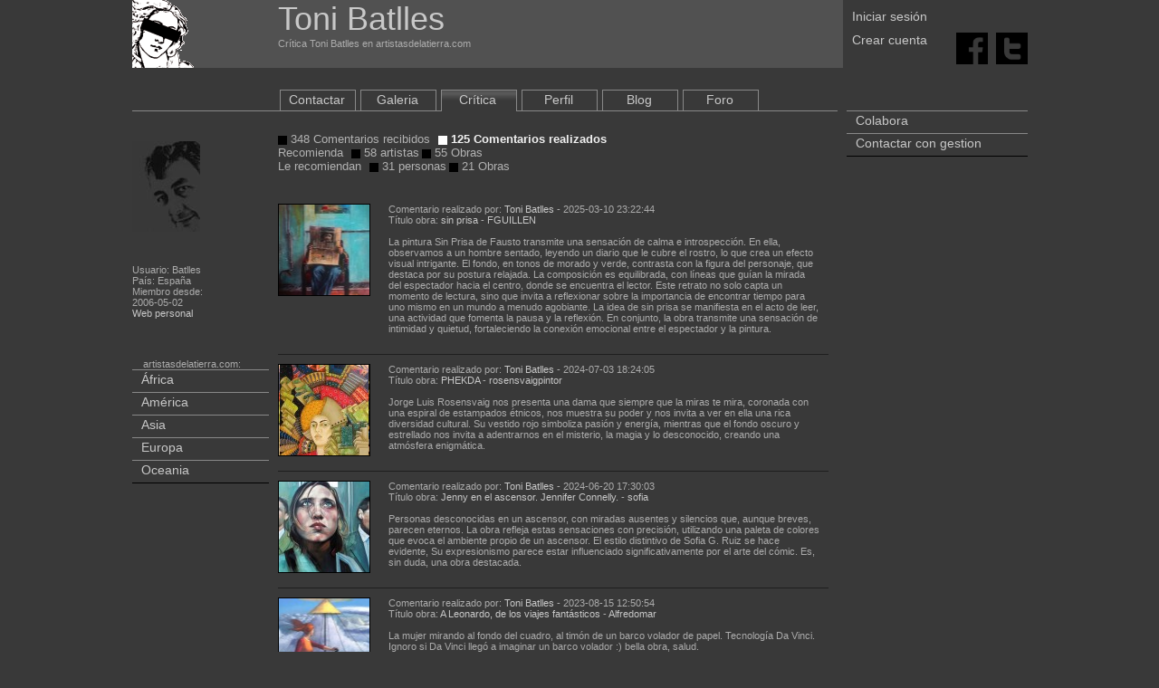

--- FILE ---
content_type: text/html;charset=utf-8
request_url: https://www.artistasdelatierra.com/artistas/Batlles/criticarealizada.html
body_size: 6041
content:
<html xmlns="http://www.w3.org/1999/xhtml">
<head>

	<meta http-equiv="Content-Type" content="text/html; charset=iso-8859-1" />
	<title>
		Crítica Toni Batlles Artistas y arte. Artistas de la tierra	</title>
	<meta name="keywords" content="criticas, comentarios, opiniones, de, arte, obras, Toni, Batlles" />
	<meta name="description" content="Criticas, comentarios y opinions de arte. Toni Batlles." />
	<link rel="shortcut icon" href="/imatges/favicon.ico">

	<meta name="Author" content="graficman">
	<!--<META name="verify-v1" content="GJjKbIfkpQ3smTkxnrrmTaE0X6zt5XAcrTRk1rSm8Yc=" /> -->
	<META name="ROBOTS" content="INDEX, FOLLOW">
	<link href="https://www.artistasdelatierra.com/css/master.css" rel="stylesheet" type="text/css">
	<!-------------------------herramientas webmaster-->
    <meta name="google-site-verification" content="AbR9jNFgx77QrtqP6Jho8JhgOBdKj3iefFS2zTmlUJA" />
	<!------------------------FI herramientas webmaster-->
	<script type="text/javascript">
	function MM_openBrWindow(theURL,winName,features) { //v2.0
	  window.open(theURL,winName,features);
	}
	//
	</script>

</head>

<body>

<div align="center">
<div class="fora">
	<div style="overflow: hidden;">
	<script src="https://www.artistasdelatierra.com/Scripts/pretty/js/jquery.js" type="text/javascript" charset="utf-8"></script>
	<link rel="stylesheet" href="https://www.artistasdelatierra.com/Scripts/pretty/css/prettyPhoto.css" type="text/css" media="screen" charset="utf-8" />
	<script src="https://www.artistasdelatierra.com/Scripts/pretty/js/jquery.prettyPhoto.js" type="text/javascript" charset="utf-8"></script>
	
	<!-------------------------herramientas webmaster-->
    <meta name="google-site-verification" content="AbR9jNFgx77QrtqP6Jho8JhgOBdKj3iefFS2zTmlUJA" />
	<!------------------------FI herramientas webmaster-->













    	
		
		
        
        
		
  






<div class="cap1">
    
	
<div class="cap1b">  
    <a href="https://www.artistasdelatierra.com"><b class="h_titol2_web">Toni Batlles </b></a>
    <br>
    Crítica Toni Batlles en artistasdelatierra.com</div>
	
</div>


<div class="cap2">
 <div>
		
		        <div class="topdreta1">
				<a href="https://www.artistasdelatierra.com/login" >Iniciar sesión</a>
                
        
	</div>
    <div style="height:11px"></div>
    <div class="topdreta2">
				<a href="https://www.artistasdelatierra.com/register" >Crear cuenta</a>
	</div>
			 </div>
 </div>

 <div align="right" class="cap3">
<br><br>

							 
 <div style="height:12px"></div>
<a target="_blank" title="Facebook" href="http://www.facebook.com/share.php?u=www.artistasdelatierra.com/artistas/Batlles/criticarealizada.html"><img src="/ima/cuadratF.png" alt="Facebook" width="35" height="35" border="0"/></a>&nbsp;&nbsp;
<a target="_blank" title="Twitter" href="http://twitter.com/share?url=www.artistasdelatierra.com/artistas/Batlles/criticarealizada.html"><img src="/ima/cuadratT.png" alt="Technorati" width="35" height="35" border="0"/></a></div>

</div>
	<div class="cos">
	
		
<div class="esquerra_obra" style="background-color: #393939">

<div class="degradat" style="padding-top: 33px"></div>
<div style="padding-top: 33px"></div>

<div align="left";>				
<a href="https://www.artistasdelatierra.com/artistas/Batlles"><img src="https://www.artistasdelatierra.com/obras/usuarios/27_s.jpg" border="0"/></a>
<br>
<br>
<br>
        <br>
</div>


<div style="height:80px">		

		
		Usuario: Batlles<br />
		País: España<br />
		Miembro desde:<br />
        2006-05-02<br />
		<a href="http://www.batlles.com/" target="_blank">Web personal</a><br />
</div>        




<!--
</? 
if ( $tanun ) {  
include(PLANTILLES."anuncis/".LANG."_esquerra.php"); 
 }?>
-->
	
	
<br>
<br>

<div style="padding-left:12px">artistasdelatierra.com:</div>
<ul class="menu_cu">
    <li class="menu_cu2"><a href="https://www.artistasdelatierra.com/Africa" >África</a></li>
    <li class="menu_cu2"><a href="https://www.artistasdelatierra.com/America" >América</a></li>
    <li class="menu_cu2"><a href="https://www.artistasdelatierra.com/Asia" >Asia</a></li>
    <li class="menu_cu2"><a href="https://www.artistasdelatierra.com/Europa" >Europa</a></li>
    <li class="menu_cu2"><a href="https://www.artistasdelatierra.com/Oceania" >Oceania</a></li>
</ul>	
	
</div>



		<div class="centre">
			<div class="dins">
			<div style="padding-top: 18px;"></div>
<div class="degradatartistas" id="artistacap">
	
	<ul class="menuart">
	
		<li class="menuart"><a href="https://www.artistasdelatierra.com/artistas/Batlles/contactar.html" >Contactar</a></li>
	
	
			<li class="menuart"><a href="https://www.artistasdelatierra.com/artistas/Batlles/galeria.html" >Galeria</a></li>
		
			<li class="menuart_act"><a href="https://www.artistasdelatierra.com/artistas/Batlles/critica.html" >Crítica</a></li>
	
			<li class="menuart"><a href="https://www.artistasdelatierra.com/artistas/Batlles/biografia.html" >Perfil</a></li>
				<li class="menuart"><a href="https://www.artistasdelatierra.com/artistas/Batlles/blog.html" >Blog</a></li>
				<li class="menuart"><a href="https://www.artistasdelatierra.com/artistas/Batlles/debate.html" >Foro</a></li>
		</ul>
</div>			
			<div class="degradat">
			<div style="overflow: hidden; margin-top: 5px;">
			 <div style="overflow: hidden">
<a href="https://www.artistasdelatierra.com/artistas/Batlles/critica.html" class="submenu"><img border="0" src="https://www.artistasdelatierra.com/ima/punt.gif" /> 348 Comentarios recibidos</a> 
&nbsp;
<a href="https://www.artistasdelatierra.com/artistas/Batlles/criticarealizada.html" class="submenu_act"><img border="0" src="https://www.artistasdelatierra.com/ima/punt_act.gif" /> 125 Comentarios realizados</a><br />
			
<a class="submenu">Recomienda</a> &nbsp;
<a href="https://www.artistasdelatierra.com/artistas/Batlles/recomendaciones.html" class="submenu"><img border="0" src="https://www.artistasdelatierra.com/ima/punt.gif" /> 58 artistas</a> 
<a href="https://www.artistasdelatierra.com/artistas/Batlles/obrasrecomendadas.html" class="submenu"><img border="0" src="https://www.artistasdelatierra.com/ima/punt.gif" /> 55 Obras</a>
<br />
<a class="submenu">Le recomiendan</a> &nbsp;
<a href="https://www.artistasdelatierra.com/artistas/Batlles/lerecomiendan.html" class="submenu"><img border="0" src="https://www.artistasdelatierra.com/ima/punt.gif" /> 31 personas</a> 
<a href="https://www.artistasdelatierra.com/artistas/Batlles/obraslerecomiendan.html" class="submenu"><img border="0" src="https://www.artistasdelatierra.com/ima/punt.gif" /> 21 Obras</a>
</div>
<br />			<br />
			
			
			
			<table cellspacing="0" cellpadding="0" width="608">
							
					<tr >
					<td valign="top" class="comentario" style="padding-left: 0px;" >
					<div class="minima" onClick="location.href='https://www.artistasdelatierra.com/obra/160720-sin-prisa.html'" onMouseOver="style.cursor='hand'" onMouseOver="style.cursor='normal'" style="background-image: url(https://www.artistasdelatierra.com/obras/thumbnails/foto160720_150x150.jpg); background-position: center center;" ></div>
					</td>
					<td valign="top" class="comentario" >
										<div class="text">
				Comentario realizado por: <a href="https://www.artistasdelatierra.com/artistas/Batlles">Toni Batlles</a> - 2025-03-10 23:22:44				

<br />
 Título obra: <b></b> <a href="https://www.artistasdelatierra.com/obra/160720-sin-prisa.html">sin prisa</a> - <a href="https://www.artistasdelatierra.com/artistas/FGUILLEN">FGUILLEN</a><br />
 </div>
 <br />
                   La pintura Sin Prisa de Fausto transmite una sensaci&oacute;n de calma e introspecci&oacute;n. En ella, observamos a un hombre sentado, leyendo un diario que le cubre el rostro, lo que crea un efecto visual intrigante. El fondo, en tonos de morado y verde, contrasta con la figura del personaje, que destaca por su postura relajada.

La composici&oacute;n es equilibrada, con l&iacute;neas que gu&iacute;an la mirada del espectador hacia el centro, donde se encuentra el lector.

Este retrato no solo capta un momento de lectura, sino que invita a reflexionar sobre la importancia de encontrar tiempo para uno mismo en un mundo a menudo agobiante. La idea de sin prisa se manifiesta en el acto de leer, una actividad que fomenta la pausa y la reflexi&oacute;n. En conjunto, la obra transmite una sensaci&oacute;n de intimidad y quietud, fortaleciendo la conexi&oacute;n emocional entre el espectador y la pintura.<br />
				   <br />
				   				   </td>
				   </tr>
				
							
					<tr >
					<td valign="top" class="comentario" style="padding-left: 0px;" >
					<div class="minima" onClick="location.href='https://www.artistasdelatierra.com/obra/120011-PHEKDA.html'" onMouseOver="style.cursor='hand'" onMouseOver="style.cursor='normal'" style="background-image: url(https://www.artistasdelatierra.com/obras/thumbnails/foto120011_150x150.jpg); background-position: center center;" ></div>
					</td>
					<td valign="top" class="comentario" >
										<div class="text">
				Comentario realizado por: <a href="https://www.artistasdelatierra.com/artistas/Batlles">Toni Batlles</a> - 2024-07-03 18:24:05				

<br />
 Título obra: <b></b> <a href="https://www.artistasdelatierra.com/obra/120011-PHEKDA.html">PHEKDA</a> - <a href="https://www.artistasdelatierra.com/artistas/rosensvaigpintor">rosensvaigpintor</a><br />
 </div>
 <br />
                   Jorge Luis Rosensvaig nos presenta una dama que siempre que la miras te mira, coronada con una espiral de estampados &eacute;tnicos, nos muestra su poder y nos invita a ver en ella una rica diversidad cultural. Su vestido rojo simboliza pasi&oacute;n y energ&iacute;a, mientras que el fondo oscuro y estrellado nos invita a adentrarnos en el misterio, la magia y lo desconocido, creando una atm&oacute;sfera enigm&aacute;tica.

<br />
				   <br />
				   				   </td>
				   </tr>
				
							
					<tr >
					<td valign="top" class="comentario" style="padding-left: 0px;" >
					<div class="minima" onClick="location.href='https://www.artistasdelatierra.com/obra/150136-Jenny-en-el-ascensor-Jennifer-Connelly.html'" onMouseOver="style.cursor='hand'" onMouseOver="style.cursor='normal'" style="background-image: url(https://www.artistasdelatierra.com/obras/thumbnails/foto150136_150x150.jpg); background-position: center center;" ></div>
					</td>
					<td valign="top" class="comentario" >
										<div class="text">
				Comentario realizado por: <a href="https://www.artistasdelatierra.com/artistas/Batlles">Toni Batlles</a> - 2024-06-20 17:30:03				

<br />
 Título obra: <b></b> <a href="https://www.artistasdelatierra.com/obra/150136-Jenny-en-el-ascensor-Jennifer-Connelly.html">Jenny en el ascensor. Jennifer Connelly.</a> - <a href="https://www.artistasdelatierra.com/artistas/sofia">sofia</a><br />
 </div>
 <br />
                   Personas desconocidas en un ascensor, con miradas ausentes y silencios que, aunque breves, parecen eternos. La obra refleja estas sensaciones con precisi&oacute;n, utilizando una paleta de colores que evoca el ambiente propio de un ascensor. El estilo distintivo de Sofia G. Ruiz se hace evidente, Su expresionismo parece estar influenciado significativamente por el arte del c&oacute;mic. Es, sin duda, una obra destacada.<br />
				   <br />
				   				   </td>
				   </tr>
				
							
					<tr >
					<td valign="top" class="comentario" style="padding-left: 0px;" >
					<div class="minima" onClick="location.href='https://www.artistasdelatierra.com/obra/160031-A-Leonardo%2C-de-los-viajes-fant%C3%A1sticos.html'" onMouseOver="style.cursor='hand'" onMouseOver="style.cursor='normal'" style="background-image: url(https://www.artistasdelatierra.com/obras/thumbnails/foto160031_150x150.jpg); background-position: center center;" ></div>
					</td>
					<td valign="top" class="comentario" >
										<div class="text">
				Comentario realizado por: <a href="https://www.artistasdelatierra.com/artistas/Batlles">Toni Batlles</a> - 2023-08-15 12:50:54				

<br />
 Título obra: <b></b> <a href="https://www.artistasdelatierra.com/obra/160031-A-Leonardo%2C-de-los-viajes-fant%C3%A1sticos.html">A Leonardo, de los viajes fantásticos</a> - <a href="https://www.artistasdelatierra.com/artistas/Alfredomar">Alfredomar</a><br />
 </div>
 <br />
                   La mujer mirando al fondo del cuadro, al tim&oacute;n de un barco volador de papel.
Tecnolog&iacute;a Da Vinci.
Ignoro si Da Vinci lleg&oacute; a imaginar un barco volador :)
bella obra, salud.<br />
				   <br />
				   				   </td>
				   </tr>
				
							
					<tr >
					<td valign="top" class="comentario" style="padding-left: 0px;" >
					<div class="minima" onClick="location.href='https://www.artistasdelatierra.com/obra/110931-retrato.html'" onMouseOver="style.cursor='hand'" onMouseOver="style.cursor='normal'" style="background-image: url(https://www.artistasdelatierra.com/obras/thumbnails/foto110931_150x150.jpg); background-position: center center;" ></div>
					</td>
					<td valign="top" class="comentario" >
										<div class="text">
				Comentario realizado por: <a href="https://www.artistasdelatierra.com/artistas/Batlles">Toni Batlles</a> - 2019-01-08 00:53:29				

<br />
 Título obra: <b></b> <a href="https://www.artistasdelatierra.com/obra/110931-retrato.html">retrato</a> - <a href="https://www.artistasdelatierra.com/artistas/vicentelop">vicentelop</a><br />
 </div>
 <br />
                   Buen trabajo, con caracter, poderoso, de mirada penetrante.<br />
				   <br />
				   				   </td>
				   </tr>
				
							
					<tr >
					<td valign="top" class="comentario" style="padding-left: 0px;" >
					<div class="minima" onClick="location.href='https://www.artistasdelatierra.com/obra/154099-El-placer-del-secreto.html'" onMouseOver="style.cursor='hand'" onMouseOver="style.cursor='normal'" style="background-image: url(https://www.artistasdelatierra.com/obras/thumbnails/foto154099_150x150.jpg); background-position: center center;" ></div>
					</td>
					<td valign="top" class="comentario" >
										<div class="text">
				Comentario realizado por: <a href="https://www.artistasdelatierra.com/artistas/Batlles">Toni Batlles</a> - 2019-01-07 00:55:40				

<br />
 Título obra: <b></b> <a href="https://www.artistasdelatierra.com/obra/154099-El-placer-del-secreto.html">El placer del secreto</a> - <a href="https://www.artistasdelatierra.com/artistas/SRibeiro">SRibeiro</a><br />
 </div>
 <br />
                   Hermosa obra, un placer.
<br />
				   <br />
				   				   </td>
				   </tr>
				
							
					<tr >
					<td valign="top" class="comentario" style="padding-left: 0px;" >
					<div class="minima" onClick="location.href='https://www.artistasdelatierra.com/obra/153718-Atados-No-10--acrylic-on-canvas%2C-120-x-80-cms%2C-2018.html'" onMouseOver="style.cursor='hand'" onMouseOver="style.cursor='normal'" style="background-image: url(https://www.artistasdelatierra.com/obras/thumbnails/foto153718_150x150.jpg); background-position: center center;" ></div>
					</td>
					<td valign="top" class="comentario" >
										<div class="text">
				Comentario realizado por: <a href="https://www.artistasdelatierra.com/artistas/Batlles">Toni Batlles</a> - 2018-11-07 23:41:15				

<br />
 Título obra: <b></b> <a href="https://www.artistasdelatierra.com/obra/153718-Atados-No-10--acrylic-on-canvas%2C-120-x-80-cms%2C-2018.html">Atados No. 10- acrylic on canvas, 120 x 80 cms., 2018</a> - <a href="https://www.artistasdelatierra.com/artistas/cesarleal">cesarleal</a><br />
 </div>
 <br />
                   Esta imagen de la obra de C&eacute;sar Jimenez me acaricia los o&iacute;dos. La oigo, la veo como una canci&oacute;n cantada en un idioma ajeno pero no lejano. Una canci&oacute;n que huele a blues, que anhela libertad. <br />
				   <br />
				   				   </td>
				   </tr>
				
							
					<tr >
					<td valign="top" class="comentario" style="padding-left: 0px;" >
					<div class="minima" onClick="location.href='https://www.artistasdelatierra.com/obra/153081-Model-a-l%26%2339%3Bestudi.html'" onMouseOver="style.cursor='hand'" onMouseOver="style.cursor='normal'" style="background-image: url(https://www.artistasdelatierra.com/obras/thumbnails/foto153081_150x150.jpg); background-position: center center;" ></div>
					</td>
					<td valign="top" class="comentario" >
										<div class="text">
				Comentario realizado por: <a href="https://www.artistasdelatierra.com/artistas/Batlles">Toni Batlles</a> - 2018-07-05 21:04:21				

<br />
 Título obra: <b></b> <a href="https://www.artistasdelatierra.com/obra/153081-Model-a-l%26%2339%3Bestudi.html">Model a l&#39;estudi</a> - <a href="https://www.artistasdelatierra.com/artistas/Ventura-Julia">Ventura-Julia</a><br />
 </div>
 <br />
                   Gran sort la de la model de poder haver estat al teu estudi
<br />
				   <br />
				   				   </td>
				   </tr>
				
							
					<tr >
					<td valign="top" class="comentario" style="padding-left: 0px;" >
					<div class="minima" onClick="location.href='https://www.artistasdelatierra.com/obra/148809-Umbrella---series.html'" onMouseOver="style.cursor='hand'" onMouseOver="style.cursor='normal'" style="background-image: url(https://www.artistasdelatierra.com/obras/thumbnails/foto148809_150x150.jpg); background-position: center center;" ></div>
					</td>
					<td valign="top" class="comentario" >
										<div class="text">
				Comentario realizado por: <a href="https://www.artistasdelatierra.com/artistas/Batlles">Toni Batlles</a> - 2016-06-15 20:56:27				

<br />
 Título obra: <b></b> <a href="https://www.artistasdelatierra.com/obra/148809-Umbrella---series.html">Umbrella - series</a> - <a href="https://www.artistasdelatierra.com/artistas/pedrogallardo">pedrogallardo</a><br />
 </div>
 <br />
                   Felicidades Pedro, No tan solo por esta obra la cual he elegido tras un paseo por tu exposici&oacute;n aqu&iacute; en este espacio, sino por lo que consigues en cada una de ellas, Con el hilo conductor de unos paraguas nos adentras en distintos ambientes los cuales se van completando entre manchas e insinuaciones.
Si uno hace el ejercicio mental de eliminar los paraguas de la obra, dichos ambientes desvanecen.
La contemplaci&oacute;n de la obra es progresiva, incita a la imaginaci&oacute;n y … vaya! simplemente me gusta.<br />
				   <br />
				   				   </td>
				   </tr>
				
							
					<tr >
					<td valign="top" class="comentario" style="padding-left: 0px;" >
					<div class="minima" onClick="location.href='https://www.artistasdelatierra.com/obra/148090-Di%C3%A1logo-%C3%ADntimo.html'" onMouseOver="style.cursor='hand'" onMouseOver="style.cursor='normal'" style="background-image: url(https://www.artistasdelatierra.com/obras/thumbnails/foto148090_150x150.jpg); background-position: center center;" ></div>
					</td>
					<td valign="top" class="comentario" >
										<div class="text">
				Comentario realizado por: <a href="https://www.artistasdelatierra.com/artistas/Batlles">Toni Batlles</a> - 2016-03-28 11:45:51				

<br />
 Título obra: <b></b> <a href="https://www.artistasdelatierra.com/obra/148090-Di%C3%A1logo-%C3%ADntimo.html">Diálogo íntimo</a> - <a href="https://www.artistasdelatierra.com/artistas/Alfredomar">Alfredomar</a><br />
 </div>
 <br />
                   30x36 A primera vista me le he imaginado mayor, Al reducirla mentalmente de tama&ntilde;o, ha ganado en delicadeza, El dialogo a pasado a ser mucho m&aacute;s &iacute;ntimo. Me gusta. Me la imagino en la pared de una galer&iacute;a, que al acercarte te sorprende, rob&aacute;ndote un tiempo el cual generosamente detienes, para poder escuchar el susurro que desprende.<br />
				   <br />
				   				   </td>
				   </tr>
				
							
					<tr >
					<td valign="top" class="comentario" style="padding-left: 0px;" >
					<div class="minima" onClick="location.href='https://www.artistasdelatierra.com/obra/118490-Reflexi%C3%B3n-2011.html'" onMouseOver="style.cursor='hand'" onMouseOver="style.cursor='normal'" style="background-image: url(https://www.artistasdelatierra.com/obras/thumbnails/foto118490_150x150.jpg); background-position: center center;" ></div>
					</td>
					<td valign="top" class="comentario" >
										<div class="text">
				Comentario realizado por: <a href="https://www.artistasdelatierra.com/artistas/Batlles">Toni Batlles</a> - 2016-03-26 23:19:49				

<br />
 Título obra: <b></b> <a href="https://www.artistasdelatierra.com/obra/118490-Reflexi%C3%B3n-2011.html">Reflexión 2011</a> - <a href="https://www.artistasdelatierra.com/artistas/Cubano">Cubano</a><br />
 </div>
 <br />
                   Descubrir esta imagen hoy, ha sido un placer.<br />
				   <br />
				   				   </td>
				   </tr>
				
							
					<tr >
					<td valign="top" class="comentario" style="padding-left: 0px;" >
					<div class="minima" onClick="location.href='https://www.artistasdelatierra.com/obra/145104-Ciervo.html'" onMouseOver="style.cursor='hand'" onMouseOver="style.cursor='normal'" style="background-image: url(https://www.artistasdelatierra.com/obras/thumbnails/foto145104_150x150.jpg); background-position: center center;" ></div>
					</td>
					<td valign="top" class="comentario" >
										<div class="text">
				Comentario realizado por: <a href="https://www.artistasdelatierra.com/artistas/Batlles">Toni Batlles</a> - 2015-05-09 01:01:07				

<br />
 Título obra: <b></b> <a href="https://www.artistasdelatierra.com/obra/145104-Ciervo.html">Ciervo</a> - <a href="https://www.artistasdelatierra.com/artistas/Rebull">Rebull</a><br />
 </div>
 <br />
                   Me gusta mucho, Felicidades Rosario<br />
				   <br />
				   				   </td>
				   </tr>
				
							
					<tr >
					<td valign="top" class="comentario" style="padding-left: 0px;" >
					<div class="minima" onClick="location.href='https://www.artistasdelatierra.com/obra/139559-La-costa.html'" onMouseOver="style.cursor='hand'" onMouseOver="style.cursor='normal'" style="background-image: url(https://www.artistasdelatierra.com/obras/thumbnails/foto139559_150x150.jpg); background-position: center center;" ></div>
					</td>
					<td valign="top" class="comentario" >
										<div class="text">
				Comentario realizado por: <a href="https://www.artistasdelatierra.com/artistas/Batlles">Toni Batlles</a> - 2014-02-13 00:04:29				

<br />
 Título obra: <b></b> <a href="https://www.artistasdelatierra.com/obra/139559-La-costa.html">La costa</a> - <a href="https://www.artistasdelatierra.com/artistas/ulibin">ulibin</a><br />
 </div>
 <br />
                   Con Guennadi Ulibin podriamos hablar de su indiscutible dominio de la t&eacute;cnica, Y amenudo parece que tal dominio pueda ensombrecer la creatividad que emanan sus obras, Pero no se entender&iacute;a lo uno sin lo otro. La Naturaleza en estado puro contrasta con el dise&ntilde;o aeroespacial, Y la presencia  de la mismisima Venus. Sugiere y da sentido al contraste y encuentro de lo humano con lo divino de igual a igual.<br />
				   <br />
				   				   </td>
				   </tr>
				
							
					<tr >
					<td valign="top" class="comentario_critic" style="padding-left: 0px;" >
					<div class="minima_critic" onClick="location.href='https://www.artistasdelatierra.com/obra/133781-A-rapa-das-Bestas.html'" onMouseOver="style.cursor='hand'" onMouseOver="style.cursor='normal'" style="background-image: url(https://www.artistasdelatierra.com/obras/thumbnails/foto133781_150x150.jpg); background-position: center center;" ></div>
					</td>
					<td valign="top" class="comentario_critic" >
										<div class="text_critic">
				Comentario realizado por: <a href="https://www.artistasdelatierra.com/artistas/Batlles">Toni Batlles</a> - 2013-02-13 20:37:13				

<br />
 Título obra: <b></b> <a href="https://www.artistasdelatierra.com/obra/133781-A-rapa-das-Bestas.html">A rapa das Bestas</a> - <a href="https://www.artistasdelatierra.com/artistas/Blanco">Blanco</a><br />
 </div>
 <br />
                   Carlos Blanco es un artista, y lo es entre otras cosas porque es indiscutible que hace arte. un creador sin complejos y esto es de agradecer.
Ha sido y es un placer seguir su...<br />
				   <br />
				   					<a href="https://www.artistasdelatierra.com/artistas/Batlles/criticaarte-69473.html">Leer crítica completa</a>
				   				   </td>
				   </tr>
				
							
					<tr >
					<td valign="top" class="comentario" style="padding-left: 0px;" >
					<div class="minima" onClick="location.href='https://www.artistasdelatierra.com/obra/62756-Maternidad.html'" onMouseOver="style.cursor='hand'" onMouseOver="style.cursor='normal'" style="background-image: url(https://www.artistasdelatierra.com/obras/thumbnails/foto62756_150x150.jpg); background-position: center center;" ></div>
					</td>
					<td valign="top" class="comentario" >
										<div class="text">
				Comentario realizado por: <a href="https://www.artistasdelatierra.com/artistas/Batlles">Toni Batlles</a> - 2011-10-07 21:28:13				

<br />
 Título obra: <b></b> <a href="https://www.artistasdelatierra.com/obra/62756-Maternidad.html">Maternidad</a> - <a href="https://www.artistasdelatierra.com/artistas/a_gallero">a_gallero</a><br />
 </div>
 <br />
                   Esculpir en la arena es una muestra clara del arte por el arte, Una expresi&oacute;n art&iacute;stica de corata existencia es m&aacute;s viva, su nacimiento va precedido de su muerte, con un corto espacio de vida breve como el tiempo de su creaci&oacute;n, es como una canci&oacute;n, como un susurro, quien tiene la suerte de o&iacute;rlo llena su alma de calor.
<br />
				   <br />
				   				   </td>
				   </tr>
				
						</table>
			</div>
			
			<div align="right">
			<a href="https://www.artistasdelatierra.com/artistas/Batlles/criticarealizada-0.html">Primera</a> <a href="https://www.artistasdelatierra.com/artistas/Batlles/criticarealizada-0-pag-0.html"><b>1</b> </a><a href="https://www.artistasdelatierra.com/artistas/Batlles/criticarealizada-0-pag-1.html">2 </a><a href="https://www.artistasdelatierra.com/artistas/Batlles/criticarealizada-0-pag-2.html">3 </a><a href="https://www.artistasdelatierra.com/artistas/Batlles/criticarealizada-0-pag-3.html">4 </a><a href="https://www.artistasdelatierra.com/artistas/Batlles/criticarealizada-0-pag-8.html">Última</a>			</div>
			</div>
			</div>
			
			
		</div>
		<div>
		<div style="padding-top: 42px;"></div>
<div class="dreta" align="left">






<div align="left">
<ul class="menu_cu">
    <li class="menu_cu2"><a href="https://www.artistasdelatierra.com/donate" target="_top">Colabora</a></li>
    <li class="menu_cu2"><a style="padding-top:18px;" href="https://www.artistasdelatierra.com/artistas/administration/contactar.html">Contactar con gestion </a></li>
</ul>

</div>


									  
									  
									  
<!--
<a href="https://play.google.com/store/apps/details?id=com.designgraficman.com.design4.artistasdelatierra">
	&nbsp;&nbsp;Versión beta<br />
	<img src="/ima/android.png" border="0">
</a>
-->





<script language="JavaScript" src="https://www.artistasdelatierra.com/Scripts/overlib.js"></script>
    
	
	 <!--obres histingart-->

<div align="center">



</div>
				   
<br>
<br>












<br />






	    </div>
	</div>
	<div align="center" style="width:100%; overflow: hidden;"> 



 
<br /><br><br><br>
	<b class="h_frase_web">La perfección no es cosa pequeña, pero está hecha de pequeñas cosas. Miguel Ángel Buonarroti </b>
    <br><br>

 



&copy; <a href="https://www.artistasdelatierra.com" target="_blank">Artistas y arte. Artistas de la tierra</a> 2006-2007 <br>

  <a href="https://www.artistasdelatierra.com">Las mejores obras del Mundo</a> - <a href="https://www.artistasdelatierra.com">Promociona gratis tus obras de arte</a><br />

  Artistas y arte. Artistas de la tierra ha sido creado para ser una herramienta al servicio de los artistas de la Tierra<br />

     <a href="https://www.artistasdelatierra.com/condicions.html" >Condiciones de uso</a> - <a href="https://www.artistasdelatierra.com/politica.html" >Política de protección de datos</a><br />



     <br />

Artistas y arte. Artistas de la tierra<br />


<script type="text/javascript" charset="utf-8">



		$(document).ready(function(){

			$("a[rel^='prettyPhoto']").prettyPhoto();

		});

		

		

		

</script>



	<div style="height: 38px;">


        


		</div>

  </div>	
</div>
</div>

</body>
</html>